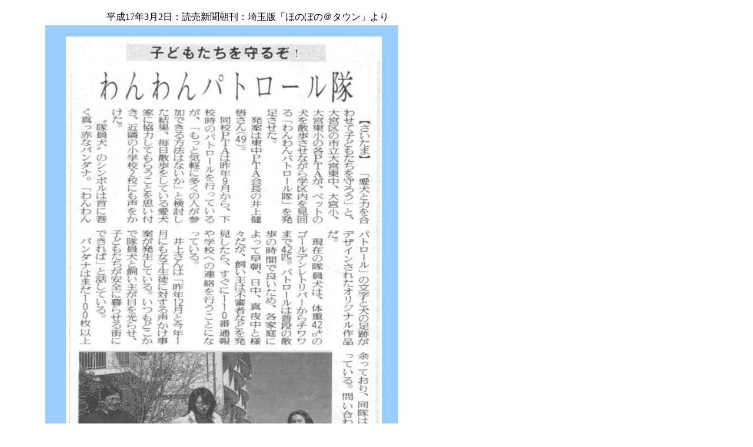

--- FILE ---
content_type: text/html
request_url: http://saitama.main.jp/sophia/gate/tomoko/yomiuri/wanwan.html
body_size: 763
content:
<!DOCTYPE HTML PUBLIC "-//W3C//DTD HTML 4.01 Transitional//EN">
<HTML>
<HEAD>
<META http-equiv="Content-Type" content="text/html; charset=Shift_JIS">
<META name="GENERATOR" content="IBM WebSphere Studio Homepage Builder Version 8.0.0.0 for Windows">
<META http-equiv="Content-Style-Type" content="text/css">
<META name="IBM:HPB-Input-Mode" content="mode/flm; pagewidth=750; pageheight=900">
<TITLE>山田とも子のリポート＝読売新聞「ほのぼの＠タウン」＝ワンワンパトロール隊</TITLE>
</HEAD>
<BODY>
<DIV style="top : 19px;left : 181px;
  position : absolute;
  z-index : 1;
" id="Layer3">平成17年3月2日：読売新聞朝刊：埼玉版「ほのぼの＠タウン」より</DIV>
<DIV style="top : 1092px;left : 516px;
  position : absolute;
  z-index : 2;
" id="Layer4"><FONT color="#cc3300"><A href="kijifile.html"><FONT color="#ff00cc">戻る</FONT></A></FONT></DIV>
<DIV style="width : 213px;height : 22px;top : 1093px;left : 273px;
  position : absolute;
  z-index : 3;
" id="Layer5"><FONT color="#cc0033"><A href="../../../3/kengo/inoue.htm"><B>井上健吾さんのページへ</B></A></FONT></DIV>
<DIV style="top : 62px;left : 112px;
  position : absolute;
  z-index : 4;
" id="Layer1"><IMG src="wanwan.JPG" width="537" height="979" border="0"></DIV>
<DIV style="width : 600px;height : 1025px;top : 43px;left : 77px;
  position : absolute;
  z-index : -1;
  background-color : #99ccff;
" id="Layer2"></DIV>
</BODY>
</HTML>